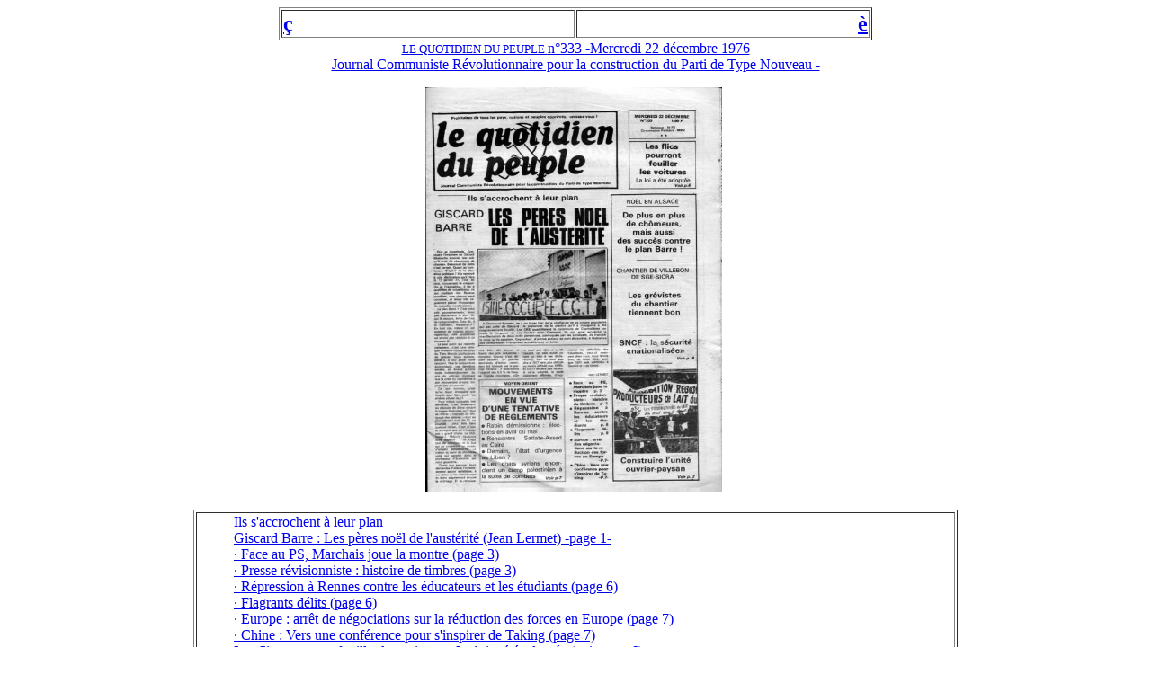

--- FILE ---
content_type: text/html
request_url: http://www.editions-proletariennes.fr/Dochml/presse/articles/quotidiendupeuple/dates/1976/decembre1976/qdp333.htm
body_size: 4070
content:
<!--This file created 14:51  27/09/2019 by Claris Home Page version 2.0This file created 15:14  27/09/2019 by Claris Home Page version 2.0This file created 15:21  27/09/2019 by Claris Home Page version 2.0This file created 07:00  04/10/2019 by Claris Home Page version 2.0-->
<!--This file created 17:03  23/08/2021 by Claris Home Page version 2.0-->
<HTML>
<HEAD>
   <TITLE>qdp333</TITLE>
   <META NAME=GENERATOR CONTENT="Claris Home Page 2.0">
   <X-SAS-WINDOW TOP=80 BOTTOM=432 LEFT=4 RIGHT=1022>
</HEAD>
<BODY>

<P><CENTER><TABLE BORDER=1 WIDTH=660>
   <TR>
      <TD>
         <P><B><FONT SIZE="+2"
         FACE="Wingdings"><A HREF="qdp331.htm">&ccedil;</A></FONT></B>
      
      </TD><TD>
         <P ALIGN=RIGHT><B><FONT SIZE="+2"
         FACE="Wingdings"><A HREF="qdp334.htm">&egrave;</A></FONT></B>
      
      </TD></TR>
</TABLE><FONT SIZE="-1"><A HREF="qdp333.pdf">LE QUOTIDIEN DU PEUPLE
</FONT>n&#176;333 -Mercredi 22 d&eacute;cembre 1976<BR>

Journal Communiste R&eacute;volutionnaire pour la construction du
Parti de Type Nouveau -</A></CENTER></P>

<P><CENTER><A HREF="qdp333.pdf"><IMG
SRC="../../../../../couvertures/quotidiendupeuple/1976/decembre/qdp333.jpg"
WIDTH=330 HEIGHT=450 ALIGN=bottom></A>&nbsp;</CENTER></P>

<P><CENTER><TABLE BORDER=1 WIDTH=850>
   <TR>
      <TD COLSPAN=2>
         <DL>
            <DD><A HREF="qdp333.pdf">Ils s'accrochent &agrave; leur
            plan</A>
            
            <DD><A HREF="qdp333.pdf">Giscard Barre : Les p&egrave;res
            no&euml;l de l'aust&eacute;rit&eacute; (Jean Lermet)
            -page 1-</A>
            
            <DD><A HREF="qdp333.pdf">&#183; Face au PS, Marchais joue
            la montre (page 3)</A>
            
            <DD><A HREF="qdp333.pdf">&#183; Presse
            r&eacute;visionniste : histoire de timbres (page 3)</A>
            
            <DD><A HREF="qdp333.pdf">&#183; R&eacute;pression
            &agrave; Rennes contre les &eacute;ducateurs et les
            &eacute;tudiants (page 6)</A>
            
            <DD><A HREF="qdp333.pdf">&#183; Flagrants d&eacute;lits
            (page 6)</A>
            
            <DD><A HREF="qdp333.pdf">&#183; Europe : arr&ecirc;t de
            n&eacute;gociations sur la r&eacute;duction des forces en
            Europe (page 7)</A>
            
            <DD><A HREF="qdp333.pdf">&#183; Chine : Vers une
            conf&eacute;rence pour s'inspirer de Taking (page 7)</A>
            
            <DD><A HREF="qdp333.pdf">Les flics pourront fouiller les
            voitures : La loi a &eacute;t&eacute; adopt&eacute;e
            (voir page 6)</A>
            
            <DD><A HREF="qdp333.pdf">No&euml;l en Alsace : De plus en
            plus de ch&ocirc;meurs, mais aussi des succ&egrave;s
            contre le plan Barre ! (page 4)</A>
            
            <DD><A HREF="qdp333.pdf">Chantiers de Villebon de
            SGE-SICRA : Les gr&eacute;vistes du chantier tiennent bon
            (page 5)</A>
            
            <DD><A HREF="qdp333.pdf">SNCF : la s&eacute;curit&eacute;
            " nationalis&eacute;e " (voir page 9)</A>
            
            <DD><A HREF="qdp333.pdf">Construire l'unit&eacute;
            ouvrier-paysan (voir page 2)</A>
            
            <DD><A HREF="qdp333.pdf">Moyen-Orient : Mouvements en vue
            d'une tentative de r&egrave;glements</A>
            
            <DD><A HREF="qdp333.pdf">- Rabin d&eacute;missionne :
            &eacute;lections en avril ou mai</A>
            
            <DD><A HREF="qdp333.pdf">- Rencontre Sadate-Assad au
            Caire</A>
            
            <DD><A HREF="qdp333.pdf">- Demain, l'&eacute;tat
            d'urgence au Liban ?</A>
            
            <DD><A HREF="qdp333.pdf">- Les chars syriens encerclent
            un camp palestinien &agrave; la suite de combats</A>
            
            <DD><A HREF="qdp333.pdf">'voir page 7'</A>
            
            <DD><A HREF="qdp333.pdf">&nbsp;</A>
            
            <DD><B><A HREF="qdp333.pdf">Paysans</B> -page 2-</A>
            
            <DD><A HREF="qdp333.pdf">Les petits producteurs de lait
            face &agrave; la crise</A>
            
            <DD><A HREF="qdp333.pdf">Construire l'unit&eacute;
            ouvriers-paysans : Obstacles et clarifications</A>
            
            <DD><I><A HREF="qdp333.pdf">Enqu&ecirc;te de Nadine
            Chatras et Bernard Pelo</A></I>
            
            <DD><A HREF="qdp333.pdf">Dans les coop&eacute;ratives :
            Les conditions de travail dans une laiterie</A>
            
            <DD><A HREF="qdp333.pdf">&nbsp;</A>
            
            <DD><B><A HREF="qdp333.pdf">Politique</B> -page 3-</A>
            
            <DD><A HREF="qdp333.pdf">Electoralisme municipal &agrave;
            gauche : Face au PS, Marchais joue la montre (<I>Jean
            Lermet</I>)</A>
            
            <DD><A HREF="qdp333.pdf">Discours officiels hier : Ils
            ont d&eacute;clar&eacute;</A>
            
            <DD><A HREF="qdp333.pdf">-Giscard</A>
            
            <DD><A HREF="qdp333.pdf">-Barre</A>
            
            <DD><A HREF="qdp333.pdf">Le plan Barre, ce n'est pas pour
            les prix !</A>
            
            <DD><A HREF="qdp333.pdf">L'Auvergne du ch&ocirc;mage et
            des luttes dit non &agrave; Giscard</A>
            
            <DD><A HREF="qdp333.pdf">Parti Socialiste : du tirage
            &agrave; Lyon</A>
            
            <DD><I><A HREF="qdp333.pdf">En bref�en bref�</A></I>
            
            <DD><A HREF="qdp333.pdf">-Debr&eacute; annonc&eacute; la
            cr&eacute;ation d'un " comit&eacute; pour
            l'ind&eacute;pendance et l'unit&eacute; de la France
            "</A>
            
            <DD><A HREF="qdp333.pdf">-Le PCF n'est pas le seul a
            &ecirc;tre inquiet de la domination du PS au sein de
            l'union de la gauche</A>
            
            <DD><A HREF="qdp333.pdf">&nbsp;</A>
            
            <DD><B><A HREF="qdp333.pdf">Luttes ouvri&egrave;res</B>
            -page 4-</A>
            
            <DD><A HREF="qdp333.pdf">No&euml;l en Alsace : De plus en
            plus de ch&ocirc;meurs� mais aussi des succ&egrave;s
            contre le plan Barre (<I>Corr Strasbourg</I>)</A>
            
            <DD><A HREF="qdp333.pdf">O&ugrave; va-t-on &agrave;
            Usinor ? (<I>Correspondant Usinor-Dunkerque</I>)</A>
            
            <DD><A HREF="qdp333.pdf">Les travailleurs de Nanterre
            n'&eacute;taient pas au rendez-vous (<I>Correspondant
            Nanterre</I>)</A>
            
            <DD><A HREF="qdp333.pdf">Chantiers de France &agrave;
            Dunkerque : Une &eacute;trange " victoire " CGT
            (<I>S.R</I>)</A>
            
            <DD><A HREF="qdp333.pdf">Extraits du communiqu&eacute; du
            syndicat de la m&eacute;tallurgie CFDT de la
            r&eacute;gion dunkerquoise</A>
            
            <DD><A HREF="qdp333.pdf">&nbsp;</A>
            
            <DD><B><A HREF="qdp333.pdf">Lutte ouvri&egrave;res</B>
            -page 5-</A>
            
            <DD><A HREF="qdp333.pdf">Chantier de Villebon SGE-SICRA :
            Les gr&eacute;vistes tiennent bon</A>
            
            <DD><A HREF="qdp333.pdf">&Eacute;largissons le soutien
            (<I>Correspondant Massy</I>)</A>
            
            <DD><A HREF="qdp333.pdf">Quotas fix&eacute;s pour la
            sid&eacute;rurgie europ&eacute;enne</A>
            
            <DD><A HREF="qdp333.pdf">" Le mur du silence a
            &eacute;t&eacute; bris&eacute;� " (<I>Extrait d'une
            d&eacute;claration de la section CFDT SGE-SICRA Paris Sud
            et u Syndicat construction Bois CFDT 94</I>)</A>
            
            <DD><A HREF="qdp333.pdf">Service ext&eacute;rieurs du
            travail et de l'emploi CFDT : Non aux pressions de
            Beullac sur l'inspection du travail
            (Commniqu&eacute;)</A>
            
            <DD><A HREF="qdp333.pdf">Houill&egrave;res de Lorraine "
            Nous n'acceptons pas cette politique criminelle "
            (Correspondant Bassin Minier de Lorraine)</A>
            
            <DD><A HREF="qdp333.pdf">St-Malo : soutien populaire aux
            ouvriers d'Actime</A>
            
            <DD><A HREF="qdp333.pdf">&nbsp;</A>
            
            <DD><B><A HREF="qdp333.pdf">Informations
            g&eacute;n&eacute;rales</B> -page 6-</A>
            
            <DD><A HREF="qdp333.pdf">La loi sur la fouille des
            v&eacute;hicules adopt&eacute;e</A>
            
            <DD><A HREF="qdp333.pdf">Aux flagrants d&eacute;lits : 16
            mois pour un costume fantaisie ! (<I>Serge Livet</I>)</A>
            
            <DD><A HREF="qdp333.pdf">150 m&eacute;decins demandent la
            gr&acirc;ce pr&eacute;sidentielle pour Roland Agret</A>
            
            <DD><A HREF="qdp333.pdf">Lyon : un car d'enfants
            handicap&eacute;s est tomb&eacute; dans le
            Rh&ocirc;ne</A>
            
            <DD><A HREF="qdp333.pdf">R&eacute;pression &agrave;
            Rennes : 4 mois de prison avec sursis pour Lanoe, prison
            avec sursis &eacute;galement pour 25 &eacute;tudiants</A>
            
            <DD><A HREF="qdp333.pdf">Suite de l'affaire Philippe
            Herrmans : Fermeture de la maison d'enfants de la
            Chapelle Montligeon (Orne) -Correspondant Mortagne au
            Perche-</A>
            
            <DD><A HREF="qdp333.pdf">Pour Superph&eacute;nix, le
            meilleur support publicitaire : la presse du PCF</A>
            
            <DD><A HREF="qdp333.pdf">&nbsp;</A>
            
            <DD><B><A HREF="qdp333.pdf">International</B> -page
            7-</A>
            
            <DD><A HREF="qdp333.pdf">Moyen-Orient : Rabin contraint
            de d&eacute;missionner &eacute;lections
            anticip&eacute;es</A>
            
            <DD><A HREF="qdp333.pdf">Egypte : Quelle issue aux
            discussions Assad-Sadate ?</A>
            
            <DD><A HREF="qdp333.pdf">Manifestation en territoire
            occup&eacute;e</A>
            
            <DD><A HREF="qdp333.pdf">Europe :</A>
            
            <DD><A HREF="qdp333.pdf">-Arr&ecirc;t des
            n&eacute;gociations sur la r&eacute;duction des forces en
            Europe</A>
            
            <DD><A HREF="qdp333.pdf">-Portugal : Difficult&eacute;s
            d'approvisionnement</A>
            
            <DD><A HREF="qdp333.pdf">-Espagne : Franquistes
            m&eacute;contents</A>
            
            <DD><A HREF="qdp333.pdf">-March&eacute; commun-Islande :
            Rupture des n&eacute;gociations sur la p&ecirc;che</A>
            
            <DD><A HREF="qdp333.pdf">Chine : Vers une
            conf&eacute;rence pour s'inspirer de Taking</A>
            
            <DD><A HREF="qdp333.pdf">Luxembourg : 15 000 travailleurs
            manifestent</A>
            
            <DD><A HREF="qdp333.pdf">R&eacute;publique Arabe
            Sahraouie D&eacute;mocratique : un nouveau ralliement au
            POLISARIO</A>
            
            <DD><A HREF="qdp333.pdf">&nbsp;</A>
            
            <DD><B><A HREF="qdp333.pdf">International</B> -page
            8-</A>
            
            <DD><A HREF="qdp333.pdf">Nouvelles d'afrique : Le Niger,
            5e producteur mondiale d'uranium parviendra-t-il &agrave;
            profiter de ses richesses ?</A>
            
            <DD><A HREF="qdp333.pdf">Congr&egrave;s du Parti du
            Travail du Vietnam " Le droit du peuple d'&ecirc;tre
            collectif "</A>
            
            <DD><A HREF="qdp333.pdf">Tha&iuml;lande : Nouvelles
            victoire du peuple tha&iuml;landais</A>
            
            <DD><A HREF="qdp333.pdf">Afrique : r&egrave;glement
            pacifiques de conflits frontaliers</A>
            
            <DD><A HREF="qdp333.pdf">Timor-Est : Victoire du
            FRETILIN</A>
            
            <DD><I><A HREF="qdp333.pdf">En bref�</A></I>
            
            <DD><A HREF="qdp333.pdf">-Pakistan</A>
            
            <DD><A HREF="qdp333.pdf">&nbsp;</A>
            
            <DD><B><A HREF="qdp333.pdf">Luttes ouvri&egrave;res</B>
            -page 9-</A>
            
            <DD><A HREF="qdp333.pdf">SNCF : la s&eacute;curit&eacute;
            " nationalis&eacute;e "</A>
            
            <DD><A HREF="qdp333.pdf">La soci&eacute;t&eacute; "
            nationalis&eacute;e " tue aussi (<I>St&eacute;phane
            Raynal</I>)</A>
            
            <DD><A HREF="qdp333.pdf">Interview de cheminots
            d'Hagondange (<I>militants CGT, cheminots de la gare
            d'Hagondange, en Moselle</I>)</A>
            
            <DD><A HREF="qdp333.pdf">Communiqu&eacute; : Briser le
            silence coupable de la SNCF (<I>Syndicat CFDT cheminots
            de Juvisy-Rungis</I>)</A>
            
            <DD><A HREF="qdp333.pdf">&nbsp;</A>
            
            <DD><B><A HREF="qdp333.pdf">Devenez " abonn&eacute;-ami "
            du <I>Quotidien du Peuple</I></B> -page 10-</A>
            
            <DD><A HREF="qdp333.pdf">-la carte d'abonn&eacute;-ami du
            Quotidien du Peuple vous donne droit :</A>
            
            <DD><A HREF="qdp333.pdf">liste livres, disques,
            brochures</A>
            
            <DD><A HREF="qdp333.pdf">&nbsp;</A>
            
            <DD><B><A HREF="qdp333.pdf">Dans notre courrier</B> -page
            10-</A>
            
            <DD><A HREF="qdp333.pdf">-Journ&eacute;e portes ouvertes
            au foyer Sonacotra de Ste Genevi&egrave;ve des Bois
            (<I>Corr Ste Genevi&egrave;ve des Bois. Texte
            r&eacute;dig&eacute; avec les r&eacute;sidents du
            foyer</I>)</A>
            
            <DD><A HREF="qdp333.pdf">-37 ans de loyaux services (Un
            lecteur)</A>
            
            <DD><A HREF="qdp333.pdf">Turquie : Libert&eacute; pour
            Kemal Dogan (Un groupe &eacute;tudiant patriotique de
            Turquie d'Aix en Provence</A>
            
            <DD><A HREF="qdp333.pdf">Communiqu&eacute; de la
            Coordination Nationale des Groupes Femmes</A>
            
            <DD><A HREF="qdp333.pdf">Face &agrave; la crise�. Quelles
            perspectives ? (Cellules INSEE et Paris Brune du PCRml
            appellent &agrave; venir discuter lors de la
            r&eacute;union publique du 22 d&eacute;cembre)</A>
            
            <DD><A HREF="qdp333.pdf">Annonce : Front Rouge n&#176;11
            vient de para&icirc;tre</A>
            
            <DD><A HREF="qdp333.pdf">&nbsp;</A>
            
            <DD><B><A HREF="qdp333.pdf">feuilleton</B> -page 11-</A>
            
            <DD><A HREF="qdp333.pdf">325 000 francs de Roger Vailland
            -&agrave; suivre-</A>
            
            <DD><A HREF="qdp333.pdf">&nbsp;</A>
            
            <DD><B><A HREF="qdp333.pdf">Culture</B> -page 11-</A>
            
            <DD><A HREF="qdp333.pdf">Le laboureur et ses enfants :
            Nouvelle version (<I>Paule Saconnet</I>)</A>
            
            <DD><A HREF="qdp333.pdf">&nbsp;</A>
            
            <DD><B><A HREF="qdp333.pdf">Programme t&eacute;l&eacute;
            </B>-page 11-</A>
            
            <DD><A HREF="qdp333.pdf">&nbsp;</A>
            
            <DD><B><A HREF="qdp333.pdf">International</B> -page
            12-</A>
            
            <DD><A HREF="qdp333.pdf">Espagne 76 : Bouleversements et
            r&eacute;forme</A>
            
            <DD><A HREF="qdp333.pdf">Reportage de
            Fr&eacute;d&eacute;ric Ferrer</A>
            
            <DD><A HREF="qdp333.pdf">-Avec les ouvriers de roca</A>
            
            <DD><A HREF="qdp333.pdf">-Comment les travailleurs de la
            SEAT construisent le syndicat unitaire</A>
            
            <DT><A HREF="qdp333.pdf">&nbsp;</A>
         </DL>
      </TD></TR>
   <TR>
      <TD>
         <P><B><FONT SIZE="+2"
         FACE="Wingdings"><A HREF="qdp331.htm">&ccedil;</A></FONT></B>
      
      </TD><TD>
         <P ALIGN=RIGHT><B><FONT SIZE="+2"
         FACE="Wingdings"><A HREF="qdp334.htm">&egrave;</A></FONT></B>
      
      </TD></TR>
</TABLE></CENTER></P>

<P><CENTER><A HREF="../1976.htm">RETOUR</A>&nbsp;&nbsp;&nbsp;&nbsp;&nbsp;
</CENTER></P>

<P>&nbsp;</P>
</BODY>
</HTML>
